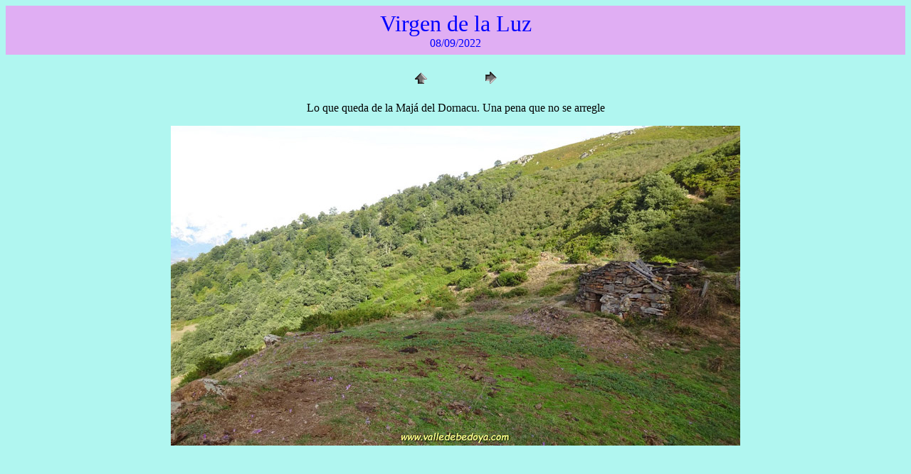

--- FILE ---
content_type: text/html
request_url: https://valledebedoya.com/Bedoya/luz22/pages/lu13.htm
body_size: 1127
content:
<HTML>
	<HEAD>
<meta charset="utf-8">

<TITLE>lu13</TITLE>
		<META name="generator" content="Adobe Photoshop(R) 7.0 Web Photo Gallery">
		<script defer src="/recursos/js/bedoya.js"></script>
</HEAD>

<BODY bgcolor="#B0F6F0"  text="#000000"  link="#0000FF"  vlink="#800080"  alink="#FF0000" >

<TABLE border="0" cellpadding="5" cellspacing="2" width="100%" bgcolor="#E0AEF3" >
  <TR>
    <TD><div align="center"><FONT color="#0000FF" size="6"  face="Comic Sans MS" >Virgen de la Luz <BR>
              <font size="3">08/09/2022 </font></FONT></div></TD>
  </TR>
</TABLE>

<P><CENTER>
<TABLE border="0" cellpadding="0" cellspacing="2" width="200">
<TR>
	<TD width="80" align="center"><A href="../index.htm" ><IMG src="../images/home.gif" height="30" width="30" border="0" alt="Inicio"></A></TD>
	<TD width="80" align="center"><A href="lu15.htm" ><IMG src="../images/next.gif" height="30" width="30" border="0" alt="Siguiente"></A></TD>
</TR>
</TABLE>
<p>Lo que queda de la Majá del Dornacu. Una pena que no se arregle </p>
</CENTER>
<P><CENTER><IMG src="../images/lu13.jpg"  border="0" alt="lu13"></CENTER></P>
</BODY>

</HTML>


--- FILE ---
content_type: application/javascript
request_url: https://valledebedoya.com/recursos/js/bedoya.js
body_size: 2810
content:
/* /recursos/js/bedoya.js */
(function () {
    // 1) Fecha (rellena <span data-fecha></span>)
    (function () {
      var nodes = document.querySelectorAll('[data-fecha]');
      if (!nodes || !nodes.length) return;
  
      // Formato recomendado: "9 de enero de 2026"
      var fmt = new Intl.DateTimeFormat('es-ES', { day: 'numeric', month: 'long', year: 'numeric' });
      var text = fmt.format(new Date());
  
      for (var i = 0; i < nodes.length; i++) nodes[i].textContent = text;
    })();
  
    // 2) Google Analytics 4 (GA4) - gtag.js
    (function () {
      var id = 'G-3T4N3GT23S';
      if (!id || (window.gtag && window.dataLayer)) return;
  
      window.dataLayer = window.dataLayer || [];
      function gtag(){ window.dataLayer.push(arguments); }
      window.gtag = window.gtag || gtag;
  
      var s = document.createElement('script');
      s.async = true;
      s.src = 'https://www.googletagmanager.com/gtag/js?id=' + encodeURIComponent(id);
      document.head.appendChild(s);
  
      window.gtag('js', new Date());
      window.gtag('config', id);
    })();

  // 3) Inyector de Buscador Flexible y Centrado (#FFFFCC)
  (function () {
    var containers = document.querySelectorAll('[data-search-box]');
    if (!containers || !containers.length) return;

    for (var i = 0; i < containers.length; i++) {
      var box = containers[i];
      
      // Centramos el contenedor y limitamos el ancho
      box.style.maxWidth = "600px";
      box.style.margin = "15px auto 25px auto"; // Arriba auto(izq/der) Abajo
      box.style.textAlign = "center";

      box.innerHTML = 
        '<div style="display:flex; background:#FFFFCC; border:2px outset #fff; padding:10px; font-family:Verdana, sans-serif; box-shadow: 2px 2px 5px rgba(0,0,0,0.1);">' +
          '<input type="text" placeholder="Buscar en el Valle de Bedoya..." style="flex-grow:1; font-size:14px; border:1px solid #999; padding:8px; min-width:100px;">' +
          '<button style="font-size:14px; margin-left:10px; padding:8px 20px; cursor:pointer; font-weight:bold; background:#e0e0e0; border:2px outset #fff;">BUSCAR</button>' +
        '</div>';

      var input = box.querySelector('input');
      var btn = box.querySelector('button');

      var ejecutarRedireccion = function(valor) {
        var q = valor.trim();
        if (q.length < 2) return;
        // Redirige a buscador.htm (corregido)
        window.location.href = '/Bedoya/buscador.htm?q=' + encodeURIComponent(q);
      };

      btn.onclick = (function(inp) {
        return function() { ejecutarRedireccion(inp.value); };
      })(input);

      input.onkeypress = (function(inp) {
        return function(e) { 
          if ((e.which || e.keyCode) === 13) ejecutarRedireccion(inp.value); 
        };
      })(input);
    }
  })();

  })();
  